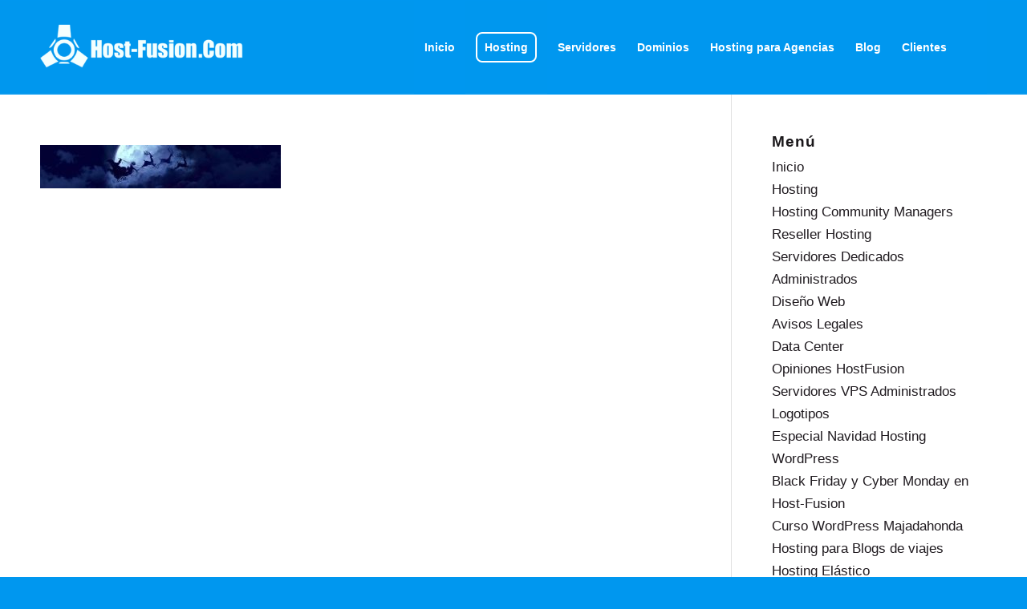

--- FILE ---
content_type: application/javascript
request_url: https://tag.oniad.com/809e481a-7d7f-11ee-9b1c-618252564486/
body_size: 427
content:
(function () {
    var oniad_srcs = ['https://tag.oniad.com/809e481a-7d7f-11ee-9b1c-618252564486/96283b32-7d7f-11ee-bdb7-039167c5e34f/'];
    for (oniad_src of oniad_srcs) {
        var s = document.createElement('script');
        s.type = 'text/javascript';
        s.async = true;
        s.src = oniad_src;
        var x = document.getElementsByTagName('script')[0];
        x.parentNode.insertBefore(s, x);
    }    
})();